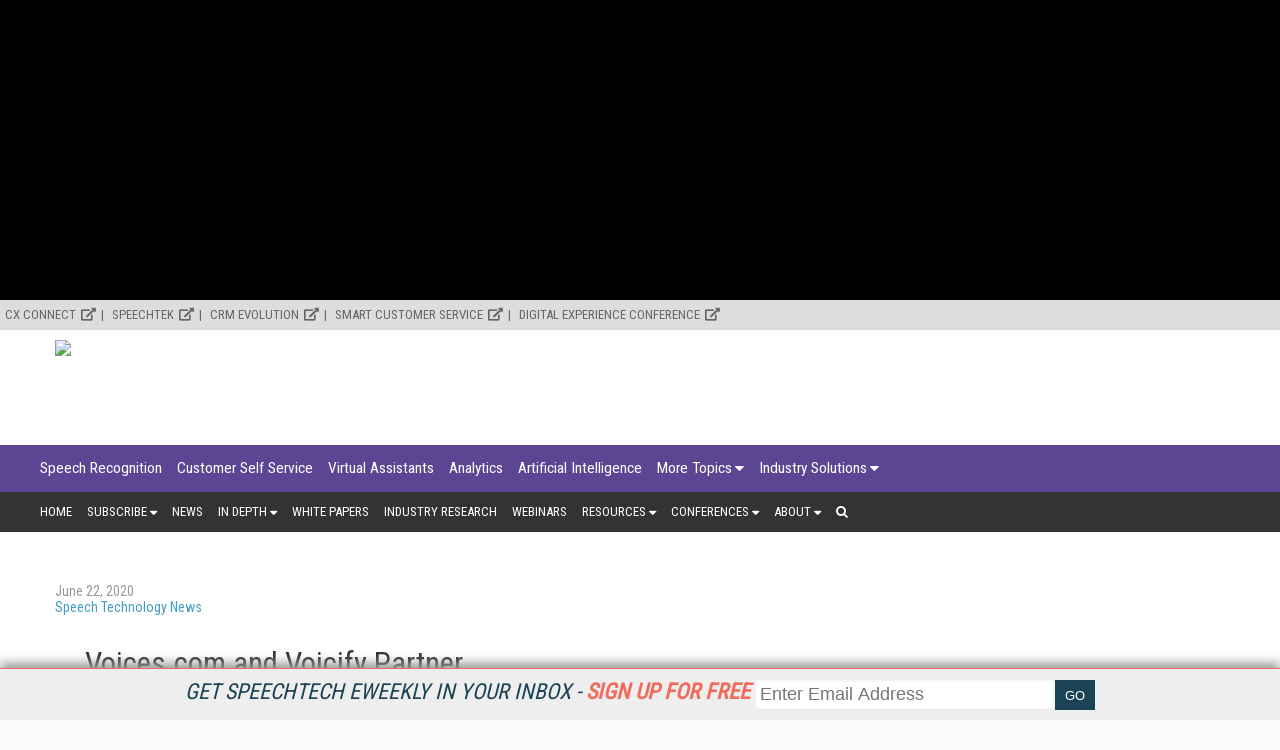

--- FILE ---
content_type: text/html; charset=utf-8
request_url: https://www.speechtechmag.com/Articles/ReadArticle.aspx?ArticleID=141449
body_size: 14512
content:



<!DOCTYPE html>

<html>
<head><title>
	Voices.com and Voicify Partner
</title><meta charset="utf-8" /><meta name="viewport" content="width=device-width, height=device-height, initial-scale=1.0, user-scalable=0, minimum-scale=1.0, maximum-scale=1.0" /><meta name="theme-color" content="#333333" /><link rel="stylesheet" href="https://use.fontawesome.com/releases/v5.0.13/css/all.css" integrity="sha384-DNOHZ68U8hZfKXOrtjWvjxusGo9WQnrNx2sqG0tfsghAvtVlRW3tvkXWZh58N9jp" crossorigin="anonymous" />
    <script src="https://use.fontawesome.com/13ebcdf3dd.js"></script>

    <!-- Global site tag (gtag.js) - Google Analytics -->
	<script async src="https://www.googletagmanager.com/gtag/js?id=UA-2579503-7"></script>
	<script>
	  window.dataLayer = window.dataLayer || [];
	  function gtag(){dataLayer.push(arguments);}
	  gtag('js', new Date());

	  gtag('config', 'UA-2579503-7');
	</script>

	

    <link rel="stylesheet" href="//fonts.googleapis.com/css?family=Roboto|Roboto+Condensed|Oswald" />
<script async="async" src="https://www.googletagservices.com/tag/js/gpt.js"></script>
<script>
    var googletag = googletag || {};
    googletag.cmd = googletag.cmd || [];
</script>

<script>

    googletag.cmd.push(function () {

        var mapping = googletag.sizeMapping()
            .addSize([0, 0], [320, 50])
            .addSize([1057, 200], [728, 90]).build();
		
		var mapping1 = googletag.sizeMapping()
            .addSize([0, 0], [300, 250])
            .addSize([700, 200], [640, 480]).build();

        googletag.defineSlot('/1067009/SpeechTechMag-Box-1', [300, 250], 'div-gpt-ad-1541523286597-0').addService(googletag.pubads());
        googletag.defineSlot('/1067009/SpeechTechMag-Box-2', [300, 250], 'div-gpt-ad-1541523286597-1').addService(googletag.pubads());
        googletag.defineSlot('/1067009/SpeechTechMag-Box-3', [300, 250], 'div-gpt-ad-1541523286597-2').addService(googletag.pubads());
        googletag.defineSlot('/1067009/SpeechTechMag-Leaderboards', [728, 90], 'div-gpt-ad-1541523286597-3').defineSizeMapping(mapping).addService(googletag.pubads());
        googletag.defineSlot('/1067009/SpeechTechMag-Leaderboards-2', [728, 90], 'div-gpt-ad-1541523286597-4').defineSizeMapping(mapping).addService(googletag.pubads());
        googletag.defineSlot('/1067009/SpeechTechMag-300x100-1', [300, 100], 'div-gpt-ad-1541523286597-5').addService(googletag.pubads());
        googletag.defineSlot('/1067009/SpeechTechMag-300x100-2', [300, 100], 'div-gpt-ad-1541523286597-6').addService(googletag.pubads());
        googletag.defineSlot('/1067009/SpeechTechMag-300x100-3', [300, 100], 'div-gpt-ad-1541523286597-7').addService(googletag.pubads());
        googletag.defineSlot('/1067009/SpeechTechMag-300x100-4', [300, 100], 'div-gpt-ad-1541523286597-8').addService(googletag.pubads());
        googletag.defineSlot('/1067009/SpeechTechMag-300x100-5', [300, 100], 'div-gpt-ad-1541523286597-9').addService(googletag.pubads());
        googletag.defineSlot('/1067009/SpeechTechMag-Billboard', [970, 250],'div-gpt-ad-1582754675985-0').addService(googletag.pubads());
		googletag.defineSlot('/1067009/SpeechTechMag-640x480', [640, 480], 'div-gpt-ad-1563375280193-0').defineSizeMapping(mapping1).addService(googletag.pubads());
        //googletag.defineOutOfPageSlot('/1067009/StreamingMedia-Interstitial', 'div-gpt-ad-1541523286597-10').addService(googletag.pubads());
        googletag.pubads().enableSingleRequest();
        googletag.pubads().collapseEmptyDivs();
        
        googletag.pubads().setTargeting('SM_Topics', ['Intelligent_Agents','Chatbots','Virtual_Assistants']); 

        googletag.enableServices();
    });
</script>

    <link href="/css/page/pages.css" rel="stylesheet"/>


<!-- ** Start Meta **-->
<meta http-equiv="Content-Type" content="text/html; charset=utf-8" />
<meta http-equiv="content-language" content="en-US" />
<meta name="title" content="Voices.com and Voicify Partner">
<meta name="description" content="Voices.com and Voicify are teaming up to bring voice-over talent to voice assistant applications.">
<link rel="canonical" href="https://www.speechtechmag.com/Articles/ReadArticle.aspx?ArticleID=141449"/>
<meta name="keywords" content="Intelligent Agents,Chatbots,Virtual Assistants">

<!-- ** End Meta ** -->

<!-- ** Start Open Graph Meta **-->
<meta property="og:type" content="article"/>
<meta property="og:title" content="Voices.com and Voicify Partner"/>
<meta property="og:description" content="Voices.com and Voicify are teaming up to bring voice-over talent to voice assistant applications."/>
<meta property="og:url" content="https://www.speechtechmag.com/Articles/ReadArticle.aspx?ArticleID=141449"/>
<meta property="article:published_time" content="2020-06-22T00:00:16-04:00"/>
<meta property="fb:admins" content="1448114697"/>
<meta property="fb:admins" content="1398034021"/>
<meta property="fb:app_id" content="119574181444909"/>
<meta property="og:locale" content="en_US"/>
<meta property="og:site_name" content="Speech Technology Magazine"/>
<meta property="article:publisher" content="https://www.facebook.com/SpeechTechnology/"/>
<!-- ** End Open Graph Meta ** -->

<!-- ** Start Twitter Card **-->
<meta name="twitter:card" content="summary_large_image"/>
<meta name="twitter:title" content="Voices.com and Voicify Partner"/>
<meta name="twitter:description" content="Voices.com and Voicify are teaming up to bring voice-over talent to voice assistant applications."/>
<meta name="twitter:site" content="https://www.speechtechmag.com/Articles/ReadArticle.aspx?ArticleID=141449"/>
<!-- ** End Twitter Card **-->
<link href="/css/ads.css" rel="stylesheet"/>
<link href="/css/afrontpage.css" rel="stylesheet"/>
<link href="/css/animations.css" rel="stylesheet"/>
<link href="/css/cta_magazine_subscription.css" rel="stylesheet"/>
<link href="/css/cta_magazine_subscription.min%20-%20Copy.css" rel="stylesheet"/>
<link href="/css/global.css" rel="stylesheet"/>
<link href="/css/LoginRegister.css" rel="stylesheet"/>
<link href="/css/menu.css" rel="stylesheet"/>
<link href="/css/pages.css" rel="stylesheet"/>
<link href="/css/sidebar.css" rel="stylesheet"/>
<link href="/css/subscribe.css" rel="stylesheet"/>
<link href="/css/zcode.css" rel="stylesheet"/>
</head>
<body>
    
    
<script src="https://code.jquery.com/jquery-1.9.1.min.js"></script>
<script async="async" src="https://www.googletagservices.com/tag/js/gpt.js"></script>


<style>
    .content {
        padding : 5px;
	    max-height: 300px;
	    width: 100%;
	    overflow: hidden;
	    transition: all .17s ease;
        text-align: center;
        display: none;
        align-items: center;
        position:relative;
        top: 0

    }

    .content.expand  {
	    width: 100%;
	    max-height: 100%;
        transition: all 1s ease;
        position:relative;
        top:0
    }

    .contentmobile {
        padding : 5px;
	    max-height: 100px;
	    width: 100%;
	    overflow: hidden;
	    transition: all 1s ease;
        text-align: center;
        display: none;
    }

    .contentmobile.expand  {
	    width: 100%;
	    max-height: 250px;
        transition: all 1s ease;
        position:fixed;
    }

    



    </style>


    <div class="container1">


     

    <div id="content_type" style="text-align: center;background-color: black;" class="content">
<!--	    <center>
        <div id="down"><font style="font-size:23px;color:white;">&#9660 Scroll to Site &#9660</font></div>
	    <!--<div class="inner-div" id="div-gpt-ad-1562088021964-0">-->
	    </center>
-->
    </div>
	
	    </div>


    <div id="bottom" style="background-color:white; height:0px"></div>


    <script>
        var expanded = true;
        var broughtToTop = false;
        var collapsed = false;

        function createAd() {
            adStr = '<center><div class="inner-div" id="div-gpt-ad-1582754675985-0"><script>googletag.cmd.push(function() { googletag.display("div-gpt-ad-1582754675985-0"); });';
            adStr += '<\/script><\/div><\/center>';
            $("#content_type").html(adStr)
        }

        function addMinutes(date, minutes) {
            return new Date(date.getTime() + minutes*60000);
        }

        function waitForElement(elementPath, callBack){
          window.setTimeout(function(){
            if($(elementPath).length){
              callBack(elementPath, $(elementPath));
            }else{
              waitForElement(elementPath, callBack);
            }
          },50)
        }

        function getCookie(cname) {
          var name = cname + "=";
          var decodedCookie = decodeURIComponent(document.cookie);
          var ca = decodedCookie.split(';');
          for(var i = 0; i <ca.length; i++) {
            var c = ca[i];
            while (c.charAt(0) == ' ') {
              c = c.substring(1);
            }
            if (c.indexOf(name) == 0) {
              return c.substring(name.length, c.length);
            }
          }
          return "";
        }

        function sameSite() {
            var oldURL = document.referrer;
            return oldURL.indexOf("www.speechtechmag.com") != -1;
        }

        function to_display() {
            if (sameSite() || getCookie("speechtech_visits") == "+1") {
                return false;
            }
            else {
                return true;
            }
        }

        function getRandomInt(min, max) {       
            // Create byte array and fill with 1 random number
            var byteArray = new Uint8Array(1);
            window.crypto.getRandomValues(byteArray);

            var range = max - min + 1;
            var max_range = 256;
            if (byteArray[0] >= Math.floor(max_range / range) * range)
                return getRandomInt(min, max);
            return min + (byteArray[0] % range);
        }

        function random_precision(precision) {
            var precision_1 = 10**(precision-1); // 2 decimals
            var randomnum = Math.floor(Math.random() * (10 * precision_1 - 1 * precision_1) + 1 * precision_1) / (10 * precision_1);
            return randomnum;
        }

        function to_display_chance(chance) {
            var number = getRandomInt(0,100)/100;
            if (number <= chance - .01) {
                return true
            }
            else {
                return false;
            }

        }



        function waitForElementID(elementID, callBack){
          window.setTimeout(function(){
            if(document.querySelector(elementID) != null){
              callBack(elementID, document.querySelector(elementID));
            }else{
              waitForElementID(elementID, callBack);
            }
          },50)
        }

        var checkScrollSpeed = (function(settings){
            settings = settings || {};

            var lastPos, newPos, timer, delta, 
                delay = settings.delay || 50; // in "ms" (higher means lower fidelity )

            function clear() {
              lastPos = null;
              delta = 0;
            }

            clear();

            return function(){
              newPos = window.scrollY;
              if ( lastPos != null ){ // && newPos < maxScroll 
                delta = newPos -  lastPos;
              }
              lastPos = newPos;
              clearTimeout(timer);
              timer = setTimeout(clear, delay);
              return delta;
            };
        })();

    
        window.onscroll = function(){
          console.log( checkScrollSpeed() );
        }; 

    


        function addVisit() {
            if (getCookie("speechtech_visits") == "") {
                var now = new Date();
                var expireTime = addMinutes(now,30);
                now.setTime(expireTime);
                document.cookie = 'speechtech_visits=+1;expires=' + now.toGMTString() + ';path=/';
            }
            else {
                var visits = getCookie("speechtech_visits");
                if (visits == "1") {
                    var now = new Date();
                    var expireTime = addMinutes(now,30);
                    now.setTime(expireTime);
                    document.cookie = 'speechtech_visits=+1;expires=' + now.toGMTString() + ';path=/';
                }
            
            }
        }

        /*function waitForExpand(callBack) {
            window.setTimeout(function(){
            if(document.querySelector('.content').className == "content expand"){
                callBack();
            }else{
              waitForExpand(callBack);
            }
          },50)

            
        }*/

        function sleep(miliseconds) {
            var currentTime = new Date().getTime();

            while (currentTime + miliseconds >= new Date().getTime()) {
            }
        }


        function getHeightExpand(callBack) {
            window.setTimeout(function(){
                if(document.querySelector('.content').className == "content expand"){
                    return callBack();
                }else{
                  waitForExpand(callBack);
                }
            },50)
        }


        var to_dis = to_display_chance(.2);
        var to_dis_main = to_display();
        var to_dis_width = $(window).width() > 784


        function manipulateAd() {
            waitForElement(".content.expand", function () {
                $('.content.expand').css('max-height', 300);
                $(".content.expand").css("height", 300);
                //$(".content").css("position", "relative");
            });

            waitForElement(".content", function () {


                waitForElement(".inner-div", function () {

                    waitForElementID('[id^="google_ads_iframe_/1067009/SpeechTechMag-Billboard"]', function () {
                        /*waitForExpand(function () {*/
                        var window_height = 300
                        console.log(window_height);
                        if (window_height > 100) {
                            console.log(window_height);
                            var height = document.querySelector('.inner-div').offsetHeight;
                            var top_pad = (window_height / 2 - height / 2);
                            document.querySelector('[id^="google_ads_iframe_/1067009/SpeechTechMag-Billboard"]').style.marginTop = top_pad + "px";
                        }
                        else {
                            //document.querySelector('[id^="google_ads_iframe_/1067009/dCRM-Billboard"]').style.marginTop = 50 + "px";
                        }

                        /*});*/
                    });
                });

            });

            waitForElement(".content", function () {
                $('.content').css('visibility', "visible");
                $('.content').css('display', "block");
                $("#ctl01").css("background", "white");
                //$('.menu_main').css('display', "none");
                //$('.menu_main').css('z-index', "0");
                //$('.menu_secondary_top').css('display', "none");

                document.querySelector('.content').classList.toggle("expand");
                //$(".content").css("margin-bottom", 250);

            });
        }


        $(document).ready(function () {
            addVisit();
            
            if ((to_dis_main || to_dis) && to_dis_width) {

                setTimeout(function () { createAd(); manipulateAd(); }, 1500);
                


                

                
            }
        
        
        
        });

        var position = $(window).scrollTop(); 


	    var scrollHeight = $(document).height();
        var scrollPosition = $(window).height() + $(window).scrollTop();

        var pastPoint = false;


        $(document).keydown(function (e) {
            $curHeight = parseInt($(".content.expand").css("height"));
            var scroll = $(window).scrollTop();

            var pixelDelta_keys = $(window).height() * 0.0679;


            switch (e.which) {

                case 38: // up
                    if ((to_dis_main || to_dis) && to_dis_width) {
                        if (scroll <= 30) {
                            $(".content.expand").css("height", 300);
                        }
                        else if ($curHeight <= 300 && scroll <= 200) {
                            $(".content.expand").css("height", $curHeight + pixelDelta_keys);
                        }
                        if ($curHeight > scroll) {
                            //$('.content').css('position', "relative");
                        }
                    }
                    break;


                case 33: //page up
                    if ((to_dis_main || to_dis) && to_dis_width) {
                        if (scroll <= 330) {
                            $(".content.expand").css("height", 300);
                        }
                    }
                    break;

                case 34: // page down
                    if ((to_dis_main || to_dis) && to_dis_width) {
                        if (!($(".menu_main_container.menu_topics").offset().top == scroll)) {
                            //$("#ctl01").animate({ "margin-top": $marginTopofBody - 100 }, 1500);
                            if ($curHeight > 20 && ($curHeight - $(window).scrollTop()) > 0) {
                                $(".content.expand").animate({ "height": $curHeight - pixelDelta_keys }, 10);
                            }
                            if ($curHeight < scroll) {
                                //$('.content').css('position', "fixed");
                            }
                        }
                    }
                    break;

                case 40: // down
                    if ((to_dis_main || to_dis) && to_dis_width) {
                        if (!($(".menu_main_container.menu_topics").offset().top == scroll)) {
                            //$("#ctl01").animate({ "margin-top": $marginTopofBody - 100 }, 1500);
                            if ($curHeight > 20 && ($curHeight - $(window).scrollTop()) > 0) {
                                $(".content.expand").animate({ "height": $curHeight - pixelDelta_keys }, 10);
                            }
                            if ($curHeight < scroll) {
                                //$('.content').css('position', "fixed");
                            }
                        }
                    }
                    break;

                default: return; // exit this handler for other keys
            }
        });


        $('body').on('mousewheel', function (e) {
            if ((to_dis_main || to_dis) && to_dis_width) {
                $curHeight = parseInt($(".content.expand").css("height"));

                var pixelDelta_mousewheel = $(window).height() * 0.1426


                var scroll = $(window).scrollTop();
                if (e.originalEvent.wheelDelta > 0) {
                    console.log('up 3');
                    if (scroll - pixelDelta_mousewheel <= 0) {
                        $(".content.expand").css("height", 300);
                    }
                    else if ($curHeight <= 300 && scroll < 300) {
                        $(".content.expand").css("height", $curHeight + pixelDelta_mousewheel);
                    }



                    if ($curHeight > scroll) {
                        //$('.content').css('position', "relative");
                    }
                }
                else {
                    if (!($(".menu_main_container.menu_topics").offset().top == scroll) && $(window).width() > 875) {

                        if ($curHeight > 20) {
                            $(".content.expand").animate({ "height": $curHeight - pixelDelta_mousewheel }, 10);
                        }
                        if ($curHeight < scroll) {
                            //$('.content').css('position', "fixed");
                        }
                    }
                    console.log('down 3');
                }
            }
        });


        
        $(window).scroll(function () {
            if ((to_dis_main || to_dis) && to_dis_width) {
                var scroll = $(window).scrollTop();

                if (scroll == 0) {
                    $(".content.expand").css("height", 300);
                }





                $curHeight = parseInt($(".content.expand").css("height"));

                if (($curHeight - $(window).scrollTop()) <= 0) {
                    $(".content.expand").css("height", 0);

                }
            }


        //console.log("Window Scroll:");
        //console.log($(window).scrollTop());

        
        /*if (expanded && (to_dis_main || to_dis)) {
            $offsetAmn = $('#bottom').offset().top - ($('#bottom').offset().top * .10);
        }
        else {
            $offsetAmn = $('#bottom').offset().top + 80;
        }*/


            if (expanded && (to_dis_main || to_dis)) {
				
                //expanded = document.querySelector('.content').classList.toggle("expand");
                //$offsetAmn = $('#bottom').offset().top + 80;
                
                //$('.content').css('max-height', 100);
                //$('.content').css('display', "none");


                $curHeight = parseInt($(".content.expand").css("height"));
                $marginTopofBody = parseInt($("#ctl01").css("margin-top"));

                


                var scroll = $(window).scrollTop();

                

                //console.log(checkScrollSpeed());


                /*

                if (scroll > position) {
                    if (!($(".menu_main_container.menu_topics").offset().top == scroll) && $(window).width() > 875) {
                        //$("#ctl01").animate({ "margin-top": $marginTopofBody - 100 }, 1500);
                        if ($curHeight > 20) {
                            $(".content.expand").animate({ "height": $curHeight - 100 }, 10);
                        }


                        if ($marginTopofBody > -200) {
                            //$("#ctl01").css("margin-top", $marginTopofBody - checkScrollSpeed());
                        }


                    }

                    else if ($(window).width() <= 875) {
                        //$("#ctl01").animate({ "margin-top": $marginTopofBody - 100 }, 500);
                    }
                    else {
                        if (($curHeight - 100) < 20 && !pastPoint) {
                            //$('html, body').animate({ scrollTop: 140 }, 50);
                            pastPoint = true
                            $(".content.expand").css("position", "fixed");
                        }
                    }

                    //$("#ctl01").css("margin-top", $marginTopofBody-100);

                }

                else {
                    if (scroll == 0) {
                        $(".content.expand").css("height", 250);
                        $(".content.expand").css("position", "relative");
                    }
                    else if (scroll <= 100 && scroll != 0) {
                        if ($curHeight <= 250) {
                            $(".content.expand").css("height", $curHeight + 100);
                        }
                        $(".content.expand").css("position", "relative");
                        //$("#ctl01").animate({ "margin-top": $marginTopofBody - 100 }, 1500);
                        //$("#ctl01").css("margin-top", 0);
                        pastPoint = false;

                        if ($(window).width() <= 875) {
                            //$("#ctl01").animate({ "margin-top": 0 }, 500);
                        }

                    }
                }
                */


                

                

            
		    }
        
        });

    </script>
</div>


    <form method="post" action="/Articles/ReadArticle.aspx?ArticleID=141449" id="ctl01">
<div class="aspNetHidden">
<input type="hidden" name="__VIEWSTATE" id="__VIEWSTATE" value="Ete0DNVghPxXfiWYBjCcuqg/B9VoXhWsRcMFMRcrGwOCIAn8efWpEKYIoRff9QXyuw+uPjd5neEXGgTGTRU0J0f+MaNlk5j8dVSA+5G5u3E=" />
</div>

<div class="aspNetHidden">

	<input type="hidden" name="__VIEWSTATEGENERATOR" id="__VIEWSTATEGENERATOR" value="28F6BF4E" />
</div>
        <div class="menu_secondary_top">
<ul>
<li><a href="https://www.destinationcrm.com/Conferences/CXConnect2023/Default.aspx" target="_blank" rel="noopener">CX Connect</a></li>
<li><a href="http://www.speechtek.com/" target="_blank" rel="noopener">SpeechTEK</a></li>
<li><a href="https://www.destinationcrm.com/conferences" target="_blank" rel="noopener">CRM Evolution</a></li>
<li><a href="http://www.smartcustomerservice.com/conference" target="_blank" rel="noopener">Smart Customer Service</a></li>
<li><a href="http://www.digitalexperienceconference.com/" target="_blank" rel="noopener">Digital Experience Conference</a></li>
</ul>
</div>
        <div id="NewsletterSticky_pnlNewsletterSticky" class="subscribe_newsletter_sticky">
	
    
    <div class="subscribe_newsletter_sticky_detail">
    <a href="/Newsletters/Default.aspx" style="color: #1a4455;">Get SpeechTech eWeekly in your inbox - <span style="color: #f06b5a;font-weight: 700;">Sign up for free</span></a>
    </div>
    <div class="subscribe_newsletter_sticky_form">
        <div class="form">
            <input type="email" id="txtSignupEmail" placeholder="Enter Email Address"><input type="button" id="btnEmailSubmit" value="GO">
        </div>
    </div>
    <!-- <div class="subscribe_newsletter_sticky_close"><i class="fa fa-times" aria-hidden="true"></i></div> -->

</div>

        <header>
            <div class="logo">
                <a href="/Default.aspx">
                    <img src="https://dzceab466r34n.cloudfront.net/SpeechTech/TemplateImages/ST-Logo.svg" /></a>
            </div>
            <div class="advertisement ad_leaderboard">
                <div id="div-gpt-ad-1541523286597-3">
	
    <script type="text/javascript">
        googletag.cmd.push(function() { googletag.display('div-gpt-ad-1541523286597-3'); });
    </script>

</div>
            </div>
        </header>
        <button class="menu_mobile_btn"><span>toggle menu</span></button>
<div class="menu_main_wrap"><nav class="menu_main_container menu_topics">
<ul class="menu_main">
<li><a title="Speech Recognition" href="/Categories/Speech-Recognition_180.aspx">Speech Recognition</a></li>
<li><a href="/Categories/Customer-Self-Service_549.aspx" title="Customer Self Service">Customer Self Service</a></li>
<li><a href="/Categories/Virtual-Assistants_600.aspx" title="Virtual Assistants">Virtual Assistants</a></li>
<li><a href="/Categories/Analytics_210.aspx" title="Analytics">Analytics</a></li>
<li><a href="/Categories/Artificial_Intelligence_597.aspx" title="Artificial Intelligence">Artificial Intelligence</a></li>
<li><a href="/Categories/Topics.aspx">More Topics</a>
<ul class="sub-menu">
<li><a href="/Categories/Chatbots_599.aspx" title="Chatbots">Chatbots</a></li>
<li><a href="/Categories/Customer_Interaction_Technologies_548.aspx" title="Customer Interaction Technologies">Customer Interaction Technologies</a></li>
<li><a href="/Categories/Development_Tools_and_APIs_550.aspx" title="Development Tools and APIs">Development Tools and APIs</a></li>
<li><a href="/Categories/Intelligent_Agents_553.aspx" title="Intelligent Agents">Intelligent Agents</a></li>
<li><a href="/Categories/Internet_of_Things_(IoT)_575.aspx" title="Internet of Things (IoT)">Internet of Things (IoT)</a></li>
<li><a href="/Categories/Mobile_Solutions_174.aspx" title="Mobile Solutions">Mobile Solutions</a></li>
<li><a href="/Categories/Natural_Language_Machine_Learning_Cognitive_Learning_556.aspx" title="Natural Language, Machine Learning, Cognitive Learning">Natural Language, Machine/Cognitive Learning</a></li>
<li><a href="/Categories/Omnichannel_Technology_557.aspx" title="Omnichannel Technology">Omnichannel Technology</a></li>
<li><a href="/Categories/Smart_Devices_560.aspx" title="Smart Devices">Smart Devices</a></li>
<li><a href="/Categories/Speaker_Identification_and_Authentication_561.aspx" title="Speaker Identification and Authentication">Speaker Identification and Authentication</a></li>
<li><a href="/Categories/Speaker_Verification_Biometrics_179.aspx" title="Speaker Verification/Biometrics">Speaker Verification/Biometrics</a></li>
<li><a href="/Categories/Speech_to_Text_188.aspx" title="Speech to Text">Speech to Text</a></li>
<li><a href="/Categories/Text_to_Speech_184.aspx" title="Text to Speech">Text to Speech</a></li>
<li><a href="/Categories/Translation_Globalization_Localization_Services_185.aspx" title="Translation/Globalization/Localization Services">Translation/Globalization/Localization Services</a></li>
<li><a href="/Categories/Usability_Testing_565.aspx" title="Usability Testing">Usability Testing</a></li>
<li><a href="/Categories/User_Interface_Design_566.aspx" title="User Interface Design">User Interface Design</a></li>
<li><a href="/Categories/Visual_IVR_567.aspx" title="Visual IVR">Visual IVR</a></li>
<li><a href="/Categories/Voice_Control_568.aspx" title="Voice Control">Voice Control</a></li>
<li><a href="/Categories/Voice_Search_569.aspx" title="Voice Search">Voice Search</a></li>
<li><a href="/Categories/Workforce_Optimization_Solutions_570.aspx" title="Workforce Optimization Solutions">Workforce Optimization Solutions</a></li>
</ul>
</li>
<li><a href="/Categories/Industries.aspx">Industry Solutions</a>
<ul class="sub-menu">
<li><a href="/Categories/Advertising_577.aspx" title="Advertising">Advertising</a></li>
<li><a href="/Categories/Assistive_Technology_571.aspx" title="Assistive Technology">Assistive Technology</a></li>
<li><a href="/Categories/Automotive_Telematics_190.aspx" title="Automotive/Telematics">Automotive/Telematics</a></li>
<li><a href="/Categories/Call_Centers_191.aspx" title="Call Centers">Call Centers</a></li>
<li><a href="/Categories/Consumer_Electronics_192.aspx" title="Consumer Electronics">Consumer Electronics</a></li>
<li><a href="/Categories/Education_193.aspx" title="Education">Education</a></li>
<li><a href="/Categories/Entertainment_Gaming_Toys_Robotics_222.aspx" title="Entertainment/Gaming/Toys/Robotics">Entertainment/Gaming/Toys/Robotics</a></li>
<li><a href="/Categories/Financial_Services_Insurance_194.aspx" title="Financial Services/Insurance">Financial Services/Insurance</a></li>
<li><a href="/Categories/Government_Security_195.aspx" title="Government/Security">Government/Security</a></li>
<li><a href="/Categories/Healthcare_Pharmaceuticals_196.aspx" title="Healthcare/Pharmaceuticals">Healthcare/Pharmaceuticals</a></li>
<li><a href="/Categories/Manufacturing_Distribution_Warehouse_201.aspx" title="Distribution/Warehouse">Manufacturing/Distribution/Warehouse</a></li>
<li><a href="/Categories/Retail_197.aspx" title="Retail">Retail</a></li>
<li><a href="/Categories/Travel_Transportation_199.aspx" title="Travel/Hospitality">Travel/Hospitality</a></li>
</ul>
</li>
</ul>
</nav><nav class="menu_main_container menu_other">
<ul class="menu_main">
<li><a href="/">Home</a></li>
<li><a href="#">Subscribe</a>
<ul class="sub-menu"><!--<li><a href="/Magazine/" title="Magazine">Magazine</a></li>-->
<li><a href="/Newsletters/" title="Speech Technology Newsletter">Newsletter</a></li>
<li><a href="/Current_Issue" title="Download Current Issue">Download Current Issue</a></li>
<li><a href="/Archives/Default.aspx?ContextSubtypeID=153" title="Previous Issues">Previous Issues</a></li>
<li><a href="/RSS-Feeds">RSS Feeds</a></li>
</ul>
</li>
<li><a title="Speech Technology News" href="/Articles/Speech_Technology_News">News</a></li>
<li><a href="#">In Depth</a>
<ul class="sub-menu">
<li><a href="/Articles/Features" title="Speech Technology Features">Features</a></li>
<li><a href="/Articles/Industry_Voices" title="Industry Voices">Industry Voices</a></li>
<li><a href="/Articles/Case_Studies_Spotlights" title="Speech Technology Case Studies and Market Spotlights">Speech Technology Case Studies and Market Spotlights</a></li>
<li><a title="Columns" href="/Articles/Columns">Columns</a></li>
<li><a href="/Articles/Q-and-A" title="Speech Technology Magazine Q&amp;A">Q&amp;A</a></li>
</ul>
</li>
<li><a href="/IndustryWhitepapers" title="Industry White Papers">White Papers</a></li>
<li><a title="Industry Research" href="/Files/Download/Industry-Research">Industry Research</a></li>
<li><a title="Webinars" href="/Webinars">Webinars</a></li>
<li><a href="#">Resources</a>
<ul class="sub-menu">
<li><a href="/ReferenceGuide" title="Speech Technology Magazine's Reference Guide">Speech Technology Magazine's Reference Guide</a></li>
<li><a href="/Awards">Speech Industry Awards</a></li>
<li><a href="/Current_Issue" title="Current Issue">Current Issue</a></li>
<li><a href="/Previous_Issue" title="Previous Issues">Previous Issues</a></li>
</ul>
</li>
<li><a href="#">Conferences</a>
<ul class="sub-menu">
<li><a href="https://www.destinationcrm.com/Conferences/CXConnect2023/Default.aspx" target="_blank" rel="noopener" title="SpeechTEK">CX Connect</a></li>
<li><a href="http://www.speechtek.com/" target="_blank" rel="noopener" title="SpeechTEK">SpeechTEK</a></li>
<li><a href="http://www.destinationcrm.com/conferences" target="_blank" rel="noopener" title="CRM Evolution">CRM Evolution</a></li>
<li><a href="http://www.smartcustomerservice.com/conference" target="_blank" rel="noopener" title="Smart Customer Service">Smart Customer Service</a></li>
<li><a href="http://www.digitalexperienceconference.com/" target="_blank" rel="noopener" title="Digital Experience Conference">Digital Experience Conference</a></li>
<li><a href="/Conferences/" target="_blank" rel="noopener" title="Past Conferences"><span>Past Conferences</span></a></li>
</ul>
</li>
<li><a href="#">About</a>
<ul class="sub-menu">
<li><a title="Contact Speech Technology" href="/About/Contact_Us">Contact Us</a></li>
<li><a title="How To Advertise in Speech Technology" href="/About/How_To_Advertise">How To Advertise</a></li>
<li><a title="Speech Technology Magazine's Reference Guide" href="/ReferenceGuide">Reference Guide</a></li>
<li><a title="Speech Technology Media Kit" href="/Files/Download/SpeechTechnology_MediaKit">Media Kit</a></li>
<li><a title="Editorial Calendar" href="/Files/Download/Editorial_Calendar">Editorial Calendar</a></li>
<li><a title="Editorial Submissions" href="/About/Editorial_Submissions">Editorial Submissions</a></li>
<!--<li><a title="Reprints" href="/Files/Download/Reprints" target="_blank" rel="noopener">Reprints</a></li>--> <!--<li><a title="Press Release Submissions" href="/PressRelease/AddPressRelease.aspx">Press Release Submissions</a></li>--></ul>
</li>
<li class="search"><a><i class="fa fa-search" aria-hidden="true"></i></a>
<div class="search_box"><input id="txtSearch" type="text" placeholder="press enter/return to search" /></div>
</li>
</ul>
</nav></div>
        
        <div class="marketing_menu">
            <!--<div class="container"><a href="/Newsletters/"><strong>Stay up-to-date on everything speech technology - Subscribe to Speech Technology eWeekly and more today!</strong></a></div>--> <!--<div class="container"><a href="https://www.speechtechmag.com/PeoplesChoice"><strong>The Speech Technology People's Choice Award Voting is Open. Vote Today!</strong></a></div>--> <!--<div class="container">
<p style="text-align: center;"><strong><a href="https://www.speechtek.com/2020/Registration.aspx" target="_blank" rel="noopener">Register now</a> to join your speech industry peers at SpeechTEK 2020 in April.<strong>&nbsp;</strong></strong></p>
</div>-->
        </div>
        <div class="wrapper">
            
    <section class="page">
        <div class="page_wrapper">
            <div class="article_single_subhead">
                <div class="article_single_meta">
                    
                    <ul>
                        <li class="article_single_date">
                            June 22, 2020</li>
                        
                        <li>
                            <a href="https://www.speechtechmag.com/Articles/MoreNews.aspx?ContextSubtypeID=147">Speech Technology News</a>
                        </li>
                    </ul>
                </div>
            </div>

            <div class="page_content">
                
                
                <h1>
                    Voices.com and Voicify Partner</h1>

                

                <p><header class="container release-header"><div class="row"><div class="col-sm-10 col-sm-offset-1 col-xs-12 "><p>Voices.com, a marketplace for voice-over services, and&nbsp;Voicify, a conversational experience platform provider for voice assistants, have partnered to help companies serve their customers better through the power of the human voice.</p></div></div></header><section class="release-body container "><div class="row"><div class="col-sm-10 col-sm-offset-1"><p>This partnership introduces a way to source voice-over talent as companies create voice apps like Alexa Skills or Google Actions.&nbsp;</p><blockquote><p>"The voice assistant space has immense untapped potential for brands, and Voicify makes it easy for companies to create and deploy voice content for these devices," said&nbsp;<span class="xn-person">Colin McIlveen</span>, vice president of sales at Voices.com, in a statement. "We're excited to include our diverse range of voice actors in that process, helping other brands find the right voice for their conversation-based apps."</p><p>"What excites us most about our partnership with Voices.com is making available a wide array of voices and personality to our customers to use via assistants like Alexa and Google Assistant," said&nbsp;<span class="xn-person">Jason Fields</span>, chief strategy officer at Voicify, in a statement. "One of the key benefits Voices.com brings to the table is the variety of personality through voice that customers can leverage to differentiate the voice experience with a custom voice rather than that of the native assistant. Their service truly helps bring the brand voice to life."</p></blockquote></div></div></section></p>
                
                
                
<div id="disqus_thread" style="margin-bottom: 10px;"></div>
<script defer>

    var disqus_config = function () {
        this.page.url = "https://www.speechtechmag.com/Articles/ReadArticle.aspx?ArticleID=141449";
        this.page.identifier = 141449;
    };

    (function () { // DON'T EDIT BELOW THIS LINE
        var d = document, s = d.createElement('script');
        s.src = 'https://speechtechmag.disqus.com/embed.js';
        s.setAttribute('data-timestamp', +new Date());
        (d.head || d.body).appendChild(s);
    })();
</script>
<noscript>Please enable JavaScript to view the <a href="https://disqus.com/?ref_noscript">comments powered by Disqus.</a></noscript>


                
        <div class="section_title">
            Related Articles
            
        </div>
        <section class="article_grid">
    
        <div class="article_grid_single">

            <div>
                <a id="MainContentPlaceHolder_ctl00_ctl00_rptArticles_lnkImageLink_0" href="https://www.speechtechmag.com/Articles/News/Speech-Technology-News/Voices.com-Launches-Voices-Enterprise-142120.aspx"><img class="lazy" data-original="/images/placeholder.jpg" src="" /></a>
            </div>
            
            <h3>
                <a id="MainContentPlaceHolder_ctl00_ctl00_rptArticles_lnkArticleTitle_0" href="https://www.speechtechmag.com/Articles/News/Speech-Technology-News/Voices.com-Launches-Voices-Enterprise-142120.aspx">Voices.com Launches Voices Enterprise</a></h3>
            <p>
                Voices Enterprise is a new membership plan for enterprise-level voice-over projects. 
            </p>
            <div class="article_meta">
                
                <span class="article_date">
                    30 Jul 2020</span>
            </div>
        </div>
    </section>

                
            </div>

            <div class="advertisement ad_leaderboard">
                <div id="div-gpt-ad-1541523286597-4">
	
    <script type="text/javascript">
        googletag.cmd.push(function() { googletag.display('div-gpt-ad-1541523286597-4'); });
    </script>

</div>
            </div>
        </div>
        

<div class="sidebar">
    <div class="sidebar_item">
        <div class="advertisement ad_box">
            <div id="div-gpt-ad-1541523286597-0" style="height:250px;width:300px;">
	
    <script type="text/javascript">
        googletag.cmd.push(function() { googletag.display('div-gpt-ad-1541523286597-0'); });
    </script>

</div>
        </div>
<br />
    <div style="width: 100% !important; margin: 0 auto; text-align: center; display: inline-block; height: 32px;">
<div style="display: inline-block;"><a href="https://www.linkedin.com/groups/2456657/"><img id="Speech Technology on LinkedIn" style="border: 0px solid; width: 32px; height: 32px;" src="https://dzceab466r34n.cloudfront.net/images_nl/sw/32x32_Circle_49_LI.png" alt="Speech Technology on LinkedIn" /></a></div>
<div style="display: inline-block;"><a href="http://www.facebook.com/SpeechTechnology"><img id="Speech Technology on Facebook" style="border: 0px solid; width: 32px; height: 32px;" src="https://dzceab466r34n.cloudfront.net/images_nl/sw/32x32_Circle_49_FB.png" alt="Speech Technology on Facebook" /></a></div>
<div style="display: inline-block;"><a href="http://www.facebook.com/StreamingMedia" target="_new" rel="noopener"></a><a href="https://twitter.com/SpeechTech">&nbsp;<img id="Speech Technology on Twitter" style="border: 0px solid; width: 32px; height: 32px;" src="https://dzceab466r34n.cloudfront.net/Images/OtherImages/160917-X-Logo-ORG.png" alt="Speech Technology on Twitter" /></a></div>
</div>
    <div class="sidebar_item" style="margin:10px 0 0 0;">
<!--    -->
    <div class="sidebar_item">
<div align="center" style="text-decoration:underline;font-weight:bold;font-size:1.7em;">Site Sponsors</div>
        <div class="advertisement ad_sponsor">
            <div id="div-gpt-ad-1541523286597-5" style="height:100px;width:300px;">
	
    <script type="text/javascript">
        googletag.cmd.push(function() { googletag.display('div-gpt-ad-1541523286597-5'); });
    </script>

</div>
        </div>
        <div class="advertisement ad_sponsor">
            <div id="div-gpt-ad-1541523286597-6" style="height:100px;width:300px;">
	
    <script type="text/javascript">
        googletag.cmd.push(function() { googletag.display('div-gpt-ad-1541523286597-6'); });
    </script>

</div>
        </div>
        <div class="advertisement ad_sponsor">
            <div id="div-gpt-ad-1541523286597-7" style="height:100px;width:300px;">
	
    <script type="text/javascript">
        googletag.cmd.push(function() { googletag.display('div-gpt-ad-1541523286597-7'); });
    </script>

</div>
        </div>
        <div class="advertisement ad_sponsor">
            <div id="div-gpt-ad-1541523286597-8" style="height:100px;width:300px;">
	
    <script type="text/javascript">
        googletag.cmd.push(function() { googletag.display('div-gpt-ad-1541523286597-8'); });
    </script>

</div>
        </div>
        <div class="advertisement ad_sponsor">
            <div id="div-gpt-ad-1541523286597-9" style="height:100px;width:300px;">
	
    <script type="text/javascript">
        googletag.cmd.push(function() { googletag.display('div-gpt-ad-1541523286597-9'); });
    </script>

</div>
        </div>
    </div>
    
    
        <div class="sidebar_item">
            <div class="section_title">
                Popular Articles
            </div>
            <ul>
    
        <li>
            <div id="MainContentPlaceHolder__ctrl_0_PopularArticles_ctl00_rptArticles_pnlContextSubType_0" class="category_tag">
	
                <a id="MainContentPlaceHolder__ctrl_0_PopularArticles_ctl00_rptArticles_lnkContextSubType_0"></a>
            
</div>
            <a href="https://www.speechtechmag.com/Articles/News/Speech-Technology-News/AI-Voices-Indistinguishable-from-Human-Ones-Study-Finds-171900.aspx"><h2>AI Voices Indistinguishable from Human Ones, Study Finds</h2></a>
        </li>
    
        <li>
            <div id="MainContentPlaceHolder__ctrl_0_PopularArticles_ctl00_rptArticles_pnlContextSubType_1" class="category_tag">
	
                <a id="MainContentPlaceHolder__ctrl_0_PopularArticles_ctl00_rptArticles_lnkContextSubType_1"></a>
            
</div>
            <a href="https://www.speechtechmag.com/Articles/News/Speech-Technology-News/Salesforce-Launches-Agentforce-Voice-171902.aspx"><h2>Salesforce Launches Agentforce Voice</h2></a>
        </li>
    
        <li>
            <div id="MainContentPlaceHolder__ctrl_0_PopularArticles_ctl00_rptArticles_pnlContextSubType_2" class="category_tag">
	
                <a id="MainContentPlaceHolder__ctrl_0_PopularArticles_ctl00_rptArticles_lnkContextSubType_2"></a>
            
</div>
            <a href="https://www.speechtechmag.com/Articles/News/Speech-Technology-News/SyncWords-Launches-Vocalics-for-Real-Time-Dubbing-171897.aspx"><h2>SyncWords Launches Vocalics for Real-Time Dubbing</h2></a>
        </li>
    
        <li>
            <div id="MainContentPlaceHolder__ctrl_0_PopularArticles_ctl00_rptArticles_pnlContextSubType_3" class="category_tag">
	
                <a id="MainContentPlaceHolder__ctrl_0_PopularArticles_ctl00_rptArticles_lnkContextSubType_3"></a>
            
</div>
            <a href="https://www.speechtechmag.com/Articles/News/Speech-Technology-News/Cleo-Partners-with-CloneOps.ai-172021.aspx"><h2>Cleo Partners with CloneOps.ai</h2></a>
        </li>
    
        
        </ul></div>
    

    
    <div id="MainContentPlaceHolder__ctrl_0_pnlThirdBox" class="sidebar_item">
	
        <div class="advertisement ad_box">
            <div id="div-gpt-ad-1541523286597-1" style="height:250px;width:300px;">
		
    <script type="text/javascript">
        googletag.cmd.push(function() { googletag.display('div-gpt-ad-1541523286597-1'); });
    </script>

	</div>
        </div>
    
</div>
</div>

    </section>


        </div>
        <footer>
            <div class="footer_wrapper">
<div id="address" class="footer_section">
<div><a href="/default.aspx"> <img src="https://dzceab466r34n.cloudfront.net/SpeechTech/TemplateImages/ST-Logo.svg" /></a></div>
<p><span>SpeechTechMag.com is the premier online destination for comprehensive, independent coverage of information impacting speech technologies.</span></p>
<p>All Content Copyright &copy; 2009 - 2025<br /><a href="http://www.infotoday.com" target="_blank" rel="noopener">Information Today Inc. </a></p>
<div style="width: 300px; margin: 10px auto; text-align: left; display: inline-block;">
<div style="display: inline;"><a href="https://www.linkedin.com/groups/2456657/"><img id="Speech Technology on LinkedIn" style="border: 0px solid; width: 32px; height: 32px;" src="https://dzceab466r34n.cloudfront.net/images_nl/sw/32x32_Circle_49_LI.png" alt="Speech Technology on LinkedIn" /></a>&nbsp;<a href="http://www.facebook.com/StreamingMedia" target="_new" rel="noopener"></a><a href="https://twitter.com/SpeechTech">&nbsp;<img id="Speech Technology on Twitter" style="border: 0px solid; width: 32px; height: 32px;" src="https://dzceab466r34n.cloudfront.net/Images/OtherImages/160917-X-Logo-ORG.png" alt="Speech Technology on Twitter" /></a><a href="http://www.facebook.com/SpeechTechnology">&nbsp;<img id="Speech Technology on Facebook" style="border: 0px solid; width: 32px; height: 32px;" src="https://dzceab466r34n.cloudfront.net/images_nl/sw/32x32_Circle_49_FB.png" alt="Speech Technology on Facebook" /></a></div>
<div style="display: inline;"></div>
</div>
<p><em>Speech Technology</em> Magazine<br />143 Old Marlton Pike<br />Medford, NJ 08055<br />(609) 654-6266</p>
<p><a href="http://www.infotoday.com/privacy.shtml" target="_blank" rel="noopener">PRIVACY/COOKIES POLICY</a></p>
</div>
<div id="resources" class="footer_section">
<h2>Resources</h2>
<ul>
<li><a href="/">Home</a></li>
<li><a href="/Current_Issue" title="Speech Technology&nbsp;Magazine"><em>Speech Technology</em>&nbsp;Magazine</a></li>
<li><a href="/Previous_Issue" title="Digital Editions (PDF Download)">Digital Editions (PDF Download)</a></li>
<li><a title="Industry Research" href="/Files/Download/Industry-Research">Industry Research</a></li>
<li><a href="/Newsletters" title="Newsletters">Speech Technology Newsletters</a></li>
<li><a href="/Categories/Topics.aspx" title="Products/Services Topics">Speech Technology Topic Centers</a></li>
<li><a href="/Categories/Industries.aspx" title="Industry Solutions">Speech Technology Industry Solutions</a><a href="/Streaming-Media-Guides" title="Speech Technology Guides"></a><a href="/PeoplesChoice" title="People's Choice Awards"></a></li>
<li><a href="/Awards" title="Speech Industry Awards">Speech Industry Awards</a></li>
<li><a href="/SponsoredVideos" title="Sponsored Videos">Sponsored Videos</a></li>
<li><a href="/ReferenceGuide" title="Speech Technology Reference Guide">Reference Guide</a></li>
<li><a href="/About/About_Us" title="About Us">About/Contacts</a><a href="/About/Contact_Us" title="Contact Us"></a></li>
</ul>
</div>
<div id="otherSites" class="footer_section">
<h2>Other ITI Sites</h2>
<ul>
<li><a href="https://www.dbta.com/" target="_new">Database Trends and Applications</a></li>
<li><a href="https://www.destinationcrm.com/" target="_new">DestinationCRM</a><a href="http://www.econtentmag.com/" target="_new"></a></li>
<li><a href="https://www.faulkner.com/" target="_new">Faulkner Information Services</a></li>
<li><a href="https://www.InfoToday.com/" target="_new">InfoToday.com</a></li>
<li><a href="https://www.kmworld.com/" target="_new">KMWorld</a></li>
<li><a href="https://www.EnterpriseAIWorld.com/" target="_new">Enterprise AI World</a></li>
<li><a href="https://www.infotoday.com/cilmag/" target="_new">Online Searcher</a></li>
<li><a href="https://www.SmartCustomerService.com/" target="_new">Smart Customer Service</a></li>
<li><a href="https://www.streamingmedia.com/" target="_new">Streaming Media</a></li>
<li><a href="https://www.streamingmediaglobal.com/" target="_new">Streaming Media Europe</a></li>
<li><a href="https://www.streamingmedia.com/producer" target="_new">Streaming Media Producer</a></li>
<li><a href="https://www.UnisphereResearch.com/" target="_new">Unisphere Research</a></li>
</ul>
</div>
</div>
<p><br />&nbsp;<br />&nbsp;<br />&nbsp;<br />&nbsp;<br />&nbsp;</p>
        </footer>
    </form>
    <div id="div-gpt-ad-1541523286597-10">
	
    <script type="text/javascript">
        googletag.cmd.push(function() { googletag.display('div-gpt-ad-1541523286597-10'); });
    </script>

</div>
    <script type="text/javascript" src="/scripts/jquery-3.3.1.js"></script>
<script type="text/javascript" src="/scripts/jquery-ui-1.12.1.js"></script>
<script type="text/javascript" src="/scripts/js-cookie/js.cookie.js"></script>
<script type="text/javascript" src="/node_modules/jquery-lazyload/jquery.lazyload.js"></script>

    <script defer type="text/javascript" src="/scripts/custom.js"></script>

    
    
    <script type="text/javascript" src="//s7.addthis.com/js/300/addthis_widget.js#pubid=itisharing" defer></script>

</body>
</html>


--- FILE ---
content_type: text/html; charset=utf-8
request_url: https://www.google.com/recaptcha/api2/aframe
body_size: 259
content:
<!DOCTYPE HTML><html><head><meta http-equiv="content-type" content="text/html; charset=UTF-8"></head><body><script nonce="0irPx3B1Hg6DInkHcRj3eQ">/** Anti-fraud and anti-abuse applications only. See google.com/recaptcha */ try{var clients={'sodar':'https://pagead2.googlesyndication.com/pagead/sodar?'};window.addEventListener("message",function(a){try{if(a.source===window.parent){var b=JSON.parse(a.data);var c=clients[b['id']];if(c){var d=document.createElement('img');d.src=c+b['params']+'&rc='+(localStorage.getItem("rc::a")?sessionStorage.getItem("rc::b"):"");window.document.body.appendChild(d);sessionStorage.setItem("rc::e",parseInt(sessionStorage.getItem("rc::e")||0)+1);localStorage.setItem("rc::h",'1762052546977');}}}catch(b){}});window.parent.postMessage("_grecaptcha_ready", "*");}catch(b){}</script></body></html>